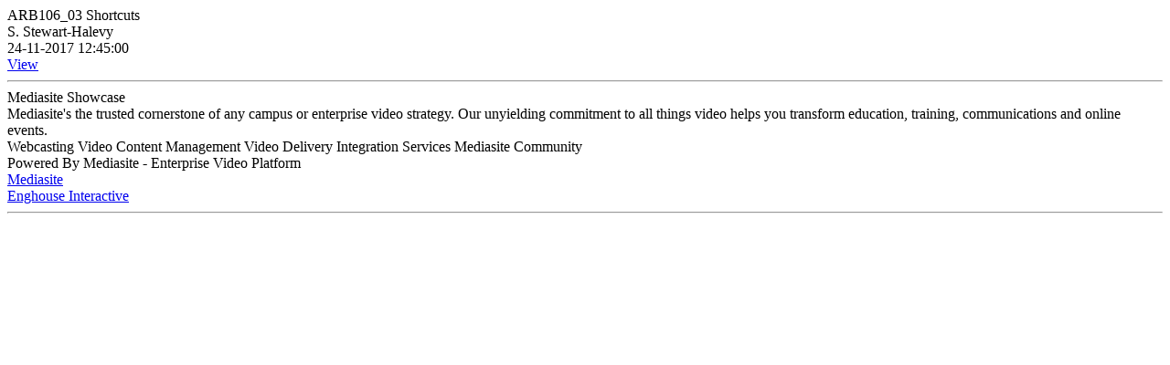

--- FILE ---
content_type: text/html; charset=utf-8
request_url: https://collegerama.tudelft.nl/Mediasite/Showcase/arch-theberlage/Presentation/89f3bd406cc946569b389d80d7ec49c61d/Info
body_size: 625
content:


<!DOCTYPE html PUBLIC "-//W3C//DTD XHTML 1.0 Transitional//EN" "http://www.w3.org/TR/xhtml1/DTD/xhtml1-transitional.dtd">

<html xmlns="http://www.w3.org/1999/xhtml" >
<head><title>
	Mediasite Presentation
</title></head>
<body>
    <div>
        <div>ARB106_03 Shortcuts</div>
        <div></div>
         <div>S. Stewart-Halevy</div>
                <div>24-11-2017 12:45:00</div>
                <div><a href="https://collegerama.tudelft.nl/Mediasite/Showcase/arch-theberlage/Presentation/89f3bd406cc946569b389d80d7ec49c61d">View</a></div>
        
        <hr/>
        
        
        Mediasite Showcase<br />Mediasite's the trusted cornerstone of any campus or enterprise video strategy. Our unyielding commitment to all things video helps you transform education, training, communications and online events.<br />Webcasting Video Content Management Video Delivery Integration Services Mediasite Community<br />Powered By Mediasite - Enterprise Video Platform<br />
        
        <div><a href="http://www.mediasite.com">Mediasite</a></div>
        <div><a href="http://www.sonicfoundry.com">Enghouse Interactive</a></div>
        
        <hr/>

    </div>
</body>
</html>
